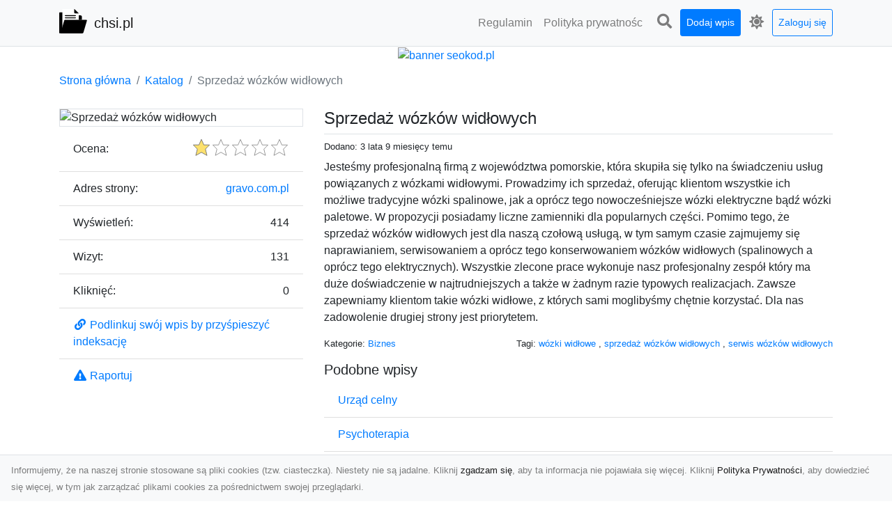

--- FILE ---
content_type: text/html; charset=UTF-8
request_url: https://chsi.pl/dirs/sprzedaz-wozkow-widlowych
body_size: 7099
content:
<!DOCTYPE html><html lang="pl"><head> <title>Sprzedaż wózków widłowych - chsi.pl - katalog stron</title> <meta charset="utf-8"> <meta name="viewport" content="width=device-width, initial-scale=1, shrink-to-fit=no"> <meta name="description" content="Jesteśmy profesjonalną firmą z województwa pomorskie, która skupiła się tylko na świadczeniu usług powiązanych z wózkami widłowymi. Prowadzimy ich sprzedaż, oferując klientom wszystkie ich możliwe tradycyjne wózki spalinowe, jak a oprócz tego nowocześniejsze wózki elektryczne bądź wózki paletowe. W propozycji posiadamy liczne zamienniki dla popularnych części. Pomimo tego, że sprzedaż wózków widłowych jest dla naszą czołową usługą, w tym samym czasie zajmujemy się naprawianiem, serwisowaniem a o. Przeglądaj różnorodne strony internetowe w katalogu chsi.pl. Znajdź informacje, produkty i usługi dostępne online. Dołącz już teraz i odkrywaj nowe witryny, które Cię zainteresują!"> <meta name="keywords" content="wózki widłowe, sprzedaż wózków widłowych, serwis wózków widłowych"> <meta name="robots" content="index"> <meta name="robots" content="follow"> <meta property="og:title" content="Sprzedaż wózków widłowych"> <meta property="og:description" content="Jesteśmy profesjonalną firmą z województwa pomorskie, która skupiła się tylko na świadczeniu usług powiązanych z wózkami widłowymi. Prowadzimy ich sprzedaż, oferując klientom wszystkie ich możliwe tradycyjne wózki spalinowe, jak a oprócz tego nowocześniejsze wózki elektryczne bądź wózki paletowe. W propozycji posiadamy liczne zamienniki dla popularnych części. Pomimo tego, że sprzedaż wózków widłowych jest dla naszą czołową usługą, w tym samym czasie zajmujemy się naprawianiem, serwisowaniem a o"> <meta property="og:type" content=""> <meta property="og:image" content="https://api.pagepeeker.com/v2/thumbs.php?size=x&amp;url=http://gravo.com.pl"> <meta property="og:url" content="https://chsi.pl/dirs/sprzedaz-wozkow-widlowych"> <meta name="csrf-token" content="kIQBqWiI1EaUocLwTeDBc7d8x4Yb4EEcbVKFQeXE"> <link rel="canonical" href="https://chsi.pl/dirs/sprzedaz-wozkow-widlowych"> <link rel="apple-touch-icon" sizes="180x180" href="https://chsi.pl/images/vendor/idir/icons/apple-touch-icon.png"> <link rel="icon" type="image/png" sizes="32x32" href="https://chsi.pl/images/vendor/idir/icons/favicon-32x32.png"> <link rel="icon" type="image/png" sizes="192x192" href="https://chsi.pl/images/vendor/idir/icons/android-chrome-192x192.png"> <link rel="icon" type="image/png" sizes="16x16" href="https://chsi.pl/images/vendor/idir/icons/favicon-16x16.png"> <link rel="manifest" href="https://chsi.pl/images/vendor/idir/icons/site.webmanifest"> <link rel="mask-icon" href="https://chsi.pl/images/vendor/idir/icons/safari-pinned-tab.svg" color="#5bbad5"> <link rel="shortcut icon" href="https://chsi.pl/images/vendor/idir/icons/favicon.ico"> <meta name="msapplication-TileColor" content="#2d89ef"> <meta name="msapplication-config" content="https://chsi.pl/images/vendor/idir/icons/browserconfig.xml"> <meta name="theme-color" content="#ffffff"> <link href="https://chsi.pl/css/vendor/idir/vendor/vendor.css?id=49a497a83d78cfce5d13057c5a7b736b" rel="stylesheet"> <link href="https://chsi.pl/css/vendor/idir/web/web.css?id=fd3378601c4c6ba261e4b91c8f44460f" rel="stylesheet"> <link href="https://chsi.pl/css/custom/web/web.css" rel="stylesheet"> <script src="https://chsi.pl/js/vendor/idir/vendor/vendor.js?id=bc1ef286562eff417d07ec0be502a77b" defer></script> <script src="https://chsi.pl/js/vendor/idir/web/web.js?id=313dd38fa18dd32b4b94e7f4374e014f" defer></script> <script src="https://chsi.pl/js/custom/web/web.js" defer></script></head><body> <nav class="navbar menu navbar-expand-md navbar-light bg-light fixed-top border-bottom"> <div class="container"> <div class="d-flex flex-grow-1 navbar-search pr-3 pr-md-0"> <div id="navbar-logo" class="flex-grow-1 mr-2"> <a href="/" class="navbar-brand" title="chsi.pl - katalog stron"> <img src="https://chsi.pl/images/vendor/idir/logo.svg" class="pb-1 logo" alt="chsi.pl" title="chsi.pl - katalog stron" > <span class="pl-1 d-none d-lg-inline"> chsi.pl </span> </a></div> <form id="search-form" method="GET" action="https://chsi.pl/search" class="my-auto w-100 hide search" > <div class="input-group"> <input id="typeahead" data-route="https://chsi.pl/api/tags/index" type="text" name="search" class="form-control border-right-0" placeholder="Szukaj... [min 3 znaki]" value="" autocomplete="off" > <select class="custom-select" name="source"> <option value="post" > blog </option> <option value="dir" selected> katalog </option> </select> <span class="input-group-append"> <button class="btn btn-outline-secondary border border-left-0" type="submit" disabled > <i class="fa fa-search"></i> </button> </span> </div> </form> <div class="my-auto"> <ul class="navbar-nav"> <li class="nav-item d-sm-inline d-md-none ml-2"> <a href="#" class="nav-link search-toggler" style="margin-top:2px;" role="button"> <i class="fa fa-lg fa-search"></i></a> </li> </ul> </div> <a href="#" id="navbar-toggle" class="my-auto navbar-toggler" role="button"> <span class="navbar-toggler-icon"></span></a> </div> <div class="navbar-collapse scroll collapse flex-grow-0 justify-content-end"> <ul id="pages-toggle" class="navbar-nav pr-3 pr-md-1"> <li class="nav-item dropdown "> <a href="https://chsi.pl/pages/regulamin" title="Regulamin" class="nav-link " > <span class="d-md-inline d-none">Regulamin</span> <span class="d-md-none d-inline">Regulamin</span> </a> </li> <li class="nav-item dropdown "> <a href="https://chsi.pl/pages/polityka-prywatnosci" title="Polityka prywatności" class="nav-link " > <span class="d-md-inline d-none">Polityka prywatnośc</span> <span class="d-md-none d-inline">Polityka prywatności</span> </a> </li> </ul> <ul class="navbar-nav pr-3 pr-md-0"> <li class="nav-item d-none d-md-inline mr-1"> <a href="#" class="nav-link search-toggler" style="margin-top:2px;" role="button"> <i class="fa fa-lg fa-search"></i></a> </li> <li class="nav-item mr-sm-0 mr-md-1 my-2 my-md-0"> <a class="nav-link btn btn-sm btn-primary text-white" href="https://chsi.pl/dirs/create/1" role="button" > Dodaj wpis </a> </li> <li class="nav-item dropdown"> <a class="nav-link text-nowrap" href="#" role="button" id="dropdown-multi-theme" data-toggle="dropdown" aria-haspopup="true" aria-expanded="false"> <span class="fas fa-lg fa-icore-light"></span> <span class="d-inline d-md-none">Jasny</span></a><div class="dropdown-menu dropdown-menu-right" id="dropdown-multi-theme-toggle" aria-labelledby="dropdown-multi-theme"> <h6 class="dropdown-header"> Zmień motyw: </h6> <a class="dropdown-item active" data-theme="light" href="#light" title="Jasny" > <span class="fas fa-icore-light"></span> <span>Jasny</span> </a> <a class="dropdown-item " data-theme="dark" href="#dark" title="Ciemny" > <span class="fas fa-icore-dark"></span> <span>Ciemny</span> </a> </div> </li> <li class="nav-item dropdown "> <a class="nav-link btn btn-sm btn-outline-primary text-nowrap text-center text-primary ml-md-1" href="https://chsi.pl/login" role="button" title="Zaloguj się" > Zaloguj się </a> </li> </ul> </div> </div></nav><div class="menu-height"></div> <div class="content"> <center><a href="https://seokod.pl" rel="nofallow" target="_blank" title="Dodaj stronę do 50 katalogów stron www"><img src="https://seokod.pl/b/black.webp" alt="banner seokod.pl"></a></center> <div class="container"> <nav aria-label="breadcrumb"> <ol class="breadcrumb bg-white px-0"> <li class="breadcrumb-item"> <a href="https://chsi.pl" title="Strona główna" > Strona główna </a> </li> <li class="breadcrumb-item"> <a href="https://chsi.pl/dirs/index" title="Katalog" > Katalog </a></li><li class="breadcrumb-item active" aria-current="page"> Sprzedaż wózków widłowych</li> </ol> </nav></div> <div class="container"> <div class="row"> <div class="col-md-8 order-2"> <div class="mb-5"> <div class="d-flex border-bottom mb-2 justify-content-between"> <h1 class="h4"> Sprzedaż wózków widłowych </h1> </div> <div class="d-flex mb-2"> <small class="mr-auto"> Dodano: 3 lata 9 miesięcy temu </small> </div> <div class="mb-3"> Jesteśmy profesjonalną firmą z województwa pomorskie, która skupiła się tylko na świadczeniu usług powiązanych z wózkami widłowymi. Prowadzimy ich sprzedaż, oferując klientom wszystkie ich możliwe tradycyjne wózki spalinowe, jak a oprócz tego nowocześniejsze wózki elektryczne bądź wózki paletowe. W propozycji posiadamy liczne zamienniki dla popularnych części. Pomimo tego, że sprzedaż wózków widłowych jest dla naszą czołową usługą, w tym samym czasie zajmujemy się naprawianiem, serwisowaniem a oprócz tego konserwowaniem wózków widłowych (spalinowych a oprócz tego elektrycznych). Wszystkie zlecone prace wykonuje nasz profesjonalny zespół który ma duże doświadczenie w najtrudniejszych a także w żadnym razie typowych realizacjach. Zawsze zapewniamy klientom takie wózki widłowe, z których sami moglibyśmy chętnie korzystać. Dla nas zadowolenie drugiej strony jest priorytetem. </div> <div class="d-flex mb-3"> <small class="mr-auto"> Kategorie: <a href="https://chsi.pl/categories/biznes/dirs" title="Biznes" > Biznes </a> </small> <small class="ml-auto text-right"> Tagi: <a href="https://chsi.pl/tags/wozki-widlowe/dirs" title="wózki widłowe" > wózki widłowe </a>, <a href="https://chsi.pl/tags/sprzedaz-wozkow-widlowych/dirs" title="sprzedaż wózków widłowych" > sprzedaż wózków widłowych </a>, <a href="https://chsi.pl/tags/serwis-wozkow-widlowych/dirs" title="serwis wózków widłowych" > serwis wózków widłowych </a> </small> </div> <h3 class="h5"> Podobne wpisy </h3> <ul class="list-group list-group-flush mb-3"> <li class="list-group-item"> <a href="https://chsi.pl/dirs/urzad-celny" title="Urząd celny" > Urząd celny </a> </li> <li class="list-group-item"> <a href="https://chsi.pl/dirs/psychoterapia" title="Psychoterapia" > Psychoterapia </a> </li> <li class="list-group-item"> <a href="https://chsi.pl/dirs/pogrzeby-uslugi" title="Pogrzeby - usługi" > Pogrzeby - usługi </a> </li> <li class="list-group-item"> <a href="https://chsi.pl/dirs/city-office-pl-wirtualne-biuro-warszawa-srodmiescie" title="City-office.pl - wirtualne biuro warszawa śródmieście" > City-office.pl - wirtualne biuro warszawa śródmieście </a> </li> <li class="list-group-item"> <a href="https://chsi.pl/dirs/inhalator" title="Inhalator" > Inhalator </a> </li> </ul> <h3 class="h5 border-bottom pb-2" id="comments"> Komentarze </h3> <div id="filter-content"> <div id="comment"> <a href="https://chsi.pl/login" title="Zaloguj się, by skomentować" > Zaloguj się, by skomentować </a> </div> </div> </div> </div> <div class="col-md-4 order-1"> <div> <img src="https://api.pagepeeker.com/v2/thumbs.php?size=x&amp;url=http://gravo.com.pl" class="img-fluid border mx-auto d-block" alt="Sprzedaż wózków widłowych" > </div> <div class="list-group list-group-flush mb-3"> <div class="list-group-item"> <label for="star-rating" class="float-left mt-2 mr-2"> Ocena: </label> <input id="star-rating" name="star-rating" data-route="https://chsi.pl/ratings/dir/1232/rate" value="1.00" data-stars="5" data-step="1" data-size="sm" data-container-class="float-right ml-auto" data-display-only="true" class="rating-loading d-none" data-language="pl" > </div> <div class="list-group-item"> <div class="float-left mr-2"> Adres strony: </div> <div class="float-right"> <a rel="noopener" target="_blank" title="Sprzedaż wózków widłowych" class="click-stat" data-route="https://chsi.pl/stats/click/dir/sprzedaz-wozkow-widlowych" href="http://gravo.com.pl">gravo.com.pl</a> </div> </div> <div class="list-group-item"> <div class="float-left mr-2"> Wyświetleń: </div> <div class="float-right"> 414 </div> </div> <div class="list-group-item"> <div class="float-left mr-2"> Wizyt: </div> <div class="float-right"> 131 </div> </div> <div class="list-group-item"> <div class="float-left mr-2"> Kliknięć: </div> <div class="float-right"> 0 </div> </div> <div class="list-group-item"> <a href="#" data-toggle="modal" data-target="#link-modal" title="Podlinkuj swój wpis by przyśpieszyć indeksację" > <i class="fas fa-fw fa-link"></i> <span>Podlinkuj swój wpis by przyśpieszyć indeksację</span> </a> </div> <div class="list-group-item"> <a href="#" data-route="https://chsi.pl/reports/dir/1232/create" title="Raportuj" data-toggle="modal" data-target="#create-report-modal" class="createReport" > <i class="fas fa-fw fa-exclamation-triangle"></i> <span>Raportuj</span> </a> </div> </div> </div> </div></div> <div class="modal fade" id="link-modal" tabindex="-1" role="dialog" aria-labelledby="link-modal-title" aria-hidden="true" data-focus="false" > <div class="modal-dialog modal-dialog-scrollable modal-dialog-centered " role="document" > <div class="modal-content"> <div class="modal-header"> <h5 class="modal-title" id="link-modal-title"> <i class="fas fa-link"></i><span> Podlinkuj swój wpis by przyśpieszyć indeksację</span> </h5> <button type="button" class="close" data-dismiss="modal" aria-label="Close" > <span aria-hidden="true">&times;</span> </button> </div> <div class="modal-body"> <div class="form-group clipboard position-relative" data-lang="pl"> <textarea class="form-control" name="dir" rows="5" readonly>&lt;a href=&quot;https://chsi.pl/dirs/sprzedaz-wozkow-widlowych&quot; title=&quot;Sprzedaż wózków widłowych&quot;&gt;Sprzedaż wózków widłowych&lt;/a&gt;</textarea></div> </div> <div class="modal-footer"> </div> </div> </div> </div> <div class="modal fade" id="create-report-modal" tabindex="-1" role="dialog" aria-labelledby="create-report-modal-title" aria-hidden="true" data-focus="false" > <div class="modal-dialog modal-dialog-scrollable modal-dialog-centered " role="document" > <div class="modal-content"> <div class="modal-header"> <h5 class="modal-title" id="create-report-modal-title"> <i class="fas fa-exclamation-triangle"></i><span> Raportuj</span> </h5> <button type="button" class="close" data-dismiss="modal" aria-label="Close" > <span aria-hidden="true">&times;</span> </button> </div> <div class="modal-body"> </div> <div class="modal-footer"> </div> </div> </div> </div> </div> <footer class="page-footer font-small pt-4"> <div class="container text-center text-md-left"> <h3 class="h5 pb-2 mb-3"> Ostatnie posty</h3><div class="row"> <div class="col-xl-3 col-md-6 col-12 mb-4"> <div class="card h-100"> <div> <img data-src="https://chsi.pl/storage/drontarnow_pl.png" class="lazy img-fluid mx-auto d-block" alt="Zdjęcia z drona Tarnów – Twoje okno na świat z lotu ptaka" > </div> <div class="card-body"> <h3 class="h5 card-title"> <a href="https://chsi.pl/posts/zdjecia-z-drona-tarnow-twoje-okno-na-swiat-z-lotu-ptaka" title="Zdjęcia z drona Tarnów – Twoje okno na świat z lotu ptaka" > Zdjęcia z drona Tarnów – Twoje okno na świat z lotu ptaka </a> </h3> <p class="card-text text-break" style="word-break:break-word"> Współczesne technologie zmieniają sposób, w jaki patrzymy na świat. Zdjęcia z drona oferują perspe... </p> </div> </div> </div> <div class="col-xl-3 col-md-6 col-12 mb-4"> <div class="card h-100"> <div> <img data-src="https://chsi.pl/storage/MA-TRANS-USLUGI.png" class="lazy img-fluid mx-auto d-block" alt="Bezpieczne Rozbiórki Obiektów w Radomiu – Oferta MA-TRANS" > </div> <div class="card-body"> <h3 class="h5 card-title"> <a href="https://chsi.pl/posts/bezpieczne-rozbiorki-obiektow-w-radomiu-oferta-ma-trans" title="Bezpieczne Rozbiórki Obiektów w Radomiu – Oferta MA-TRANS" > Bezpieczne Rozbiórki Obiektów w Radomiu – Oferta MA-TRANS </a> </h3> <p class="card-text text-break" style="word-break:break-word"> Rozbiórki Obiektów – Klucz do Nowych Inwestycji Firma MA-TRANS z Radomia oferuje profesjonalne us... </p> </div> </div> </div> <div class="col-xl-3 col-md-6 col-12 mb-4"> <div class="card h-100"> <div> <img data-src="https://chsi.pl/storage/xmar.png" class="lazy img-fluid mx-auto d-block" alt="Pomoc Drogowa w Radomiu – Jak Wybrać Najlepszą Firmę i Na Co Zwrócić Uwagę?" > </div> <div class="card-body"> <h3 class="h5 card-title"> <a href="https://chsi.pl/posts/pomoc-drogowa-w-radomiu-jak-wybrac-najlepsza-firme-i-na-co-zwrocic-uwage" title="Pomoc Drogowa w Radomiu – Jak Wybrać Najlepszą Firmę i Na Co Zwrócić Uwagę?" > Pomoc Drogowa w Radomiu – Jak Wybrać Najlepszą Firmę i Na Co Zwrócić Uwagę? </a> </h3> <p class="card-text text-break" style="word-break:break-word"> Co to jest Pomoc Drogowa i Kiedy Jest Potrzebna? Pomoc drogowa to usługa, która zapewnia kierowco... </p> </div> </div> </div> <div class="col-xl-3 col-md-6 col-12 mb-4"> <div class="card h-100"> <div> <img data-src="https://chsi.pl/storage/fototap.png" class="lazy img-fluid mx-auto d-block" alt="Piękno turkusu w Twoich czterech ścianach" > </div> <div class="card-body"> <h3 class="h5 card-title"> <a href="https://chsi.pl/posts/piekno-turkusu-w-twoich-czterech-scianach" title="Piękno turkusu w Twoich czterech ścianach" > Piękno turkusu w Twoich czterech ścianach </a> </h3> <p class="card-text text-break" style="word-break:break-word"> Turkusowa woda, turkusowy kamień, turkusowa apaszka…kolor ten ma w naszym życiu coraz więcej miej... </p> </div> </div> </div> </div> <div class="row "> <div class="col-md mx-auto"> <h5 class="mt-3 mb-4"> chsi.pl - katalog stron </h5> <p>Przeglądaj różnorodne strony internetowe w katalogu chsi.pl. Znajdź informacje, produkty i usługi dostępne online. Dołącz już teraz i odkrywaj nowe witryny, które Cię zainteresują!</p> </div> <hr class="clearfix w-100 d-md-none"> <div class="col-md mx-auto"> <h5 class="mt-3 mb-4"> Subskrybuj newsletter </h5> <div class="mb-3"> <form data-route="https://chsi.pl/newsletters"> <div class="form-group input-group m-0 p-0"> <input type="text" name="email" class="form-control" placeholder="Wpisz adres email" aria-label="Wpisz adres email" > <div class="input-group-append"> <button class="btn btn-primary store-newsletter" type="button"> Zapisz </button> </div> </div> <div class="form-group mt-2"> <div class="custom-control custom-switch"> <input type="checkbox" class="custom-control-input" id="marketing_agreement" name="marketing_agreement" value="1" > <label class="custom-control-label text-left" for="marketing_agreement"> <small>Wyrażam zgodę na przetwarzanie przez WXQ moich danych osobowych w postaci adresu poczty elektronicznej w celu przesyłania mi informacji marketingowych za pomocą środków komunikacji elektronicznej</small> </label> </div> </div> </form> </div> </div> <hr class="clearfix w-100 d-md-none"> </div> <div class="row"> <div class="col-lg-9 col-12"> <h5 class="mt-3 mb-2"> Zobacz również: </h5> </div> <div class="col-3 d-none d-lg-block"> <h5 class="mt-3 mb-2"> Statystyki: </h5> </div> </div> <div class="row justify-content-end"> <div class="col-lg-3 col-sm-6"> <div class="list-group list-group-flush mb-3"> <div class="list-group-item"> <a href="https://chsi.pl/pages/regulamin" title="Regulamin" class="" > <span></span> <span>Regulamin</span> </a> </div> </div> </div> <div class="col-lg-3 col-sm-6"> <div class="list-group list-group-flush mb-3"> <div class="list-group-item"> <a href="https://chsi.pl/pages/polityka-prywatnosci" title="Polityka prywatności" class="" > <span></span> <span>Polityka prywatności</span> </a> </div> </div> </div> <div class="col-lg-3 col-sm-6"> <ul class="list-group list-group-flush"> <li class="list-group-item"> <a href="https://chsi.pl/dirs/index" title="Katalog" class="" > Katalog </a> </li> <li class="list-group-item"> <a href="https://chsi.pl/posts/index" title="Blog" class="" > Blog </a> </li> <li class="list-group-item"> <a href="https://chsi.pl/contact" title="Kontakt" class="" > Kontakt </a> </li> <li class="list-group-item"> <a href="https://chsi.pl/friends" title="Przyjaciele" class="" > Przyjaciele </a> </li> </ul> </div> <div class="col-lg-3 col-sm-6"> <h5 class="mt-4 mt-sm-0 mb-2 d-lg-none"> Statystyki: </h5> <div class="list-group list-group-flush text-left"> <div class="list-group-item d-flex justify-content-between"> <div> Kategorie: </div> <div class="text-right"> 430 </div> </div> <div class="list-group-item"> <div> Wpisy: </div> <div class="d-flex justify-content-between"> <div> - aktywne: </div> <div class="text-right"> 1124 </div> </div> <div class="d-flex justify-content-between"> <div> - oczekujące: </div> <div class="text-right"> 2 </div> </div> </div> <div class="list-group-item d-flex justify-content-between"> <div> Komentarze: </div> <div class="text-right"> 0 </div> </div> <div class="list-group-item d-flex justify-content-between"> <div> Ostatnia aktywność: </div> <div class="text-right"> 1 dzień temu </div> </div> </div> </div> </div> <hr> <div class="d-flex justify-content-center"> <div class="footer-copyright text-center py-3"> <small> 2019-2026 Copyright © <a href="https://intelekt.net.pl/idir">iDir v11.0.5</a> by Mariusz Wysokiński </small> </div> </div> </div></footer> <div id="policy"> <div class="policy-height"></div> <nav class="navbar policy fixed-bottom navbar-light bg-light border-top"> <div class="navbar-text py-0"> <small> Informujemy, że na naszej stronie stosowane są pliki cookies (tzw. ciasteczka). Niestety nie są jadalne. Kliknij <a href="#" id="agree">zgadzam się</a>, aby ta informacja nie pojawiała się więcej. Kliknij <a href="https://chsi.pl/pages/polityka-prywatnosci" target="_blank" rel="noopener" title="Polityka Prywatności">Polityka Prywatności</a>, aby dowiedzieć się więcej, w tym jak zarządzać plikami cookies za pośrednictwem swojej przeglądarki. </small> </div> </nav></div> <a class="scroll-to-top rounded" href="#page-top"> <i class="fas fa-angle-up"></i> </a> <script src="https://www.google.com/recaptcha/api.js?render=explicit" defer></script><script src="https://chsi.pl/js/vendor/icore/web/recaptcha_invisible.js" defer></script> <script src="https://chsi.pl/js/vendor/idir/web/scripts.js?id=a4d0a4787bc6041c6ea20568070f5c8f" defer></script> <script src="https://chsi.pl/js/custom/web/scripts.js" defer></script></body></html>

--- FILE ---
content_type: application/javascript
request_url: https://chsi.pl/js/vendor/icore/web/recaptcha_invisible.js
body_size: -10
content:
$(document).on("ready.n1ebieski/icore/web/recaptcha_invisible@init",(function(){$('.g-recaptcha[data-size="invisible"]').each((function(i,t){window.grecaptcha.ready((function(){$(t).recaptcha()}))}))})),$(document).on("click.n1ebieski/icore/web/recaptcha_invisible@captcha","button",(function(i){var t;if($(this).hasClass("captcha"))return i.preventDefault(),i.stopImmediatePropagation(),$(this).is("[form]")&&(t=$("form#".concat($(this).attr("form")))),void 0!==t&&t.length||(t=$(this).closest("form")),void((!$.prototype.valid||t.valid())&&($(this).removeClass("captcha"),window.grecaptcha.execute($(this).data("widgetid"))))}));
